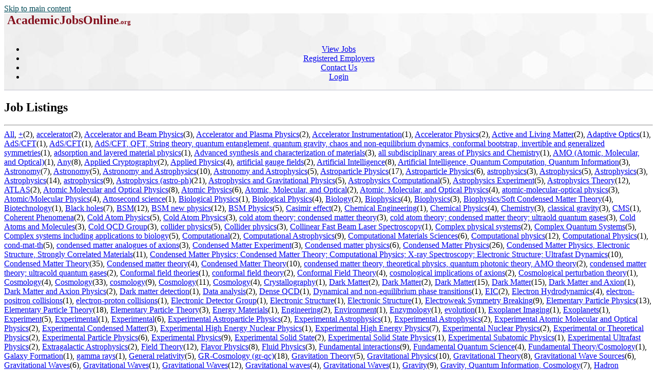

--- FILE ---
content_type: text/html; charset=utf-8
request_url: https://academicjobsonline.org/ajo/physics/String%20Theory
body_size: 46006
content:
<!DOCTYPE html>
<html xmlns="http://www.w3.org/1999/xhtml" lang="en" xml:lang="en">
<head>
<title>Job Listings</title>
<meta http-equiv="Content-Type" content="text/html; charset=utf-8">
<meta name="Keywords" content="DukeMathYu,AJO,online faculty recruitment,faculty positions,recruiting,hiring,applicant tracking,higher ed jobs,academic jobs online,academicjobsonline,college jobs,university jobs,job applications,employment,AA/EEO">
<meta name="description" content="Full service online faculty recruitment and application management system for academic institutions worldwide. We offer unique solutions tailored for academic communities.">
<meta name="mc" content="2026-01-21 6:37:16">
<meta name="viewport" content="width=device-width, initial-scale=1">
<link href="https://academicjobsonline.org/ajo?joblist-1-454-0-----rss--" rel="alternate" title="RSS Feed" type="application/rss+xml">
<link rel="stylesheet" type="text/css" href="https://academicjobsonline.org/styles/ajo.css" >
<script src="https://academicjobsonline.org/styles/ajo.js"></script>
<script>function yousure(msg){return confirm(msg?msg:"Are you sure to delete it?");} if(parseInt(getCookie('txtOnly'))){document.write("<style>img,audio,video{display:none;}</style>");}</script>
</head>
<body>
<header class="table navbar"><a href="#maincontent" class="sr-only sr-only-focusable screenonly" style="color:#004a57">Skip to main content</a><nav class="tableRow" style="background-image:url('https://academicjobsonline.org/icons/hexagon_bg.jpg')">
<div class="tableCell"><h1 style="margin:0px">&nbsp;<a href="https://academicjobsonline.org/ajo" title="AcademicJobsOnline Home Page"
		style="text-decoration:none;color:#84101D;"><span style="font-size:x-large;">AcademicJobsOnline</span><span style="font-size:small;">.org</span></a></h1>
</div><div class="tableCell" style="text-align:center"><div id="navsl"></div><div class="navmenu"><a href="#" id="menu-icon" title="main menu" style="color:#000">&zwnj;</a><ul class="nav">
<li class="a"><a href="/ajo/jobs">View Jobs</a></li>
<li class="a"><a href="/ajo/employers">Registered Employers</a></li>
<li class="a"><a href="https://academicjobsonline.org/ajo/contact">Contact Us</a></li>
<li class="a"><a href="https://academicjobsonline.org/ajo/login/top">Login</a></li>
</ul></div>
</div><div class="tableRow" style="vertical-align:text-top; background-color:#c0c2ce; height:1px">
<div class="tableCell"></div><div class="tableCell"></div></div>
</nav></header><main><div id="maincontent"></div>
<h2>Job Listings &nbsp; </h2>
<hr><a href="/ajo/lkrdt#0">All</a>, <a href="/ajo/lkrdt#1">+</a>(2), <a href="/ajo/lkrdt#2">accelerator</a>(2), <a href="/ajo/lkrdt#3">Accelerator and Beam Physics</a>(3), <a href="/ajo/lkrdt#4">Accelerator and Plasma Physics</a>(2), <a href="/ajo/lkrdt#5">Accelerator Instrumentation</a>(1), <a href="/ajo/lkrdt#6">Accelerator Physics</a>(2), <a href="/ajo/lkrdt#7">Active and Living Matter</a>(2), <a href="/ajo/lkrdt#8">Adaptive Optics</a>(1), <a href="/ajo/lkrdt#9">AdS/CFT</a>(1), <a href="/ajo/lkrdt#10">AdS/CFT</a>(1), <a href="/ajo/lkrdt#11">AdS/CFT, QFT, String theory, quantum entanglement, quantum gravity, chaos and non-equilibrium dynamics, conformal bootstrap, invertible and generalized symmetries</a>(1), <a href="/ajo/lkrdt#12">adsorption and layered material physics</a>(1), <a href="/ajo/lkrdt#13">Advanced synthesis and characterization of materials</a>(3), <a href="/ajo/lkrdt#14">all subdisciplinary areas of Physics and Chemistry</a>(1), <a href="/ajo/lkrdt#15">AMO (Atomic, Molecular, and Optical)</a>(1), <a href="/ajo/lkrdt#16">Any</a>(8), <a href="/ajo/lkrdt#17">Applied Cryptography</a>(2), <a href="/ajo/lkrdt#18">Applied Physics</a>(4), <a href="/ajo/lkrdt#19">artificial gauge fields</a>(2), <a href="/ajo/lkrdt#20">Artificial Intelligence</a>(8), <a href="/ajo/lkrdt#21">Artificial Intelligence, Quantum Computation, Quantum Information</a>(3), <a href="/ajo/lkrdt#22">Astronomy</a>(7), <a href="/ajo/lkrdt#23">Astronomy</a>(5), <a href="/ajo/lkrdt#24">Astronomy and Astrophysics</a>(10), <a href="/ajo/lkrdt#25">Astronomy and Astrophysics</a>(5), <a href="/ajo/lkrdt#26">Astroparticle Physics</a>(17), <a href="/ajo/lkrdt#27">Astroparticle Physics</a>(6), <a href="/ajo/lkrdt#28">astrophysics</a>(3), <a href="/ajo/lkrdt#29">Astrophysics</a>(5), <a href="/ajo/lkrdt#30">Astrophysics</a>(3), <a href="/ajo/lkrdt#31">Astrophysics</a>(14), <a href="/ajo/lkrdt#32">astrophysics</a>(9), <a href="/ajo/lkrdt#33">Astrophysics (astro-ph)</a>(21), <a href="/ajo/lkrdt#34">Astrophysics and Gravitational Physics</a>(5), <a href="/ajo/lkrdt#35">Astrophysics Computational</a>(5), <a href="/ajo/lkrdt#36">Astrophysics Experiment</a>(5), <a href="/ajo/lkrdt#37">Astrophysics Theory</a>(12), <a href="/ajo/lkrdt#38">ATLAS</a>(2), <a href="/ajo/lkrdt#39">Atomic Molecular and Optical Physics</a>(8), <a href="/ajo/lkrdt#40">Atomic Physics</a>(6), <a href="/ajo/lkrdt#41">Atomic, Molecular, and Optical</a>(2), <a href="/ajo/lkrdt#42">Atomic, Molecular, and Optical Physics</a>(4), <a href="/ajo/lkrdt#43">atomic-molecular-optical physics</a>(3), <a href="/ajo/lkrdt#44">Atomic/Molecular Physics</a>(4), <a href="/ajo/lkrdt#45">Attosecond science</a>(1), <a href="/ajo/lkrdt#46">Biological Physics</a>(1), <a href="/ajo/lkrdt#47">Biological Physics</a>(4), <a href="/ajo/lkrdt#48">Biology</a>(2), <a href="/ajo/lkrdt#49">Biophysics</a>(4), <a href="/ajo/lkrdt#50">Biophysics</a>(3), <a href="/ajo/lkrdt#51">Biophysics/Soft Condensed Matter Theory</a>(4), <a href="/ajo/lkrdt#52">Biotechnology</a>(1), <a href="/ajo/lkrdt#53">Black holes</a>(7), <a href="/ajo/lkrdt#54">BSM</a>(12), <a href="/ajo/lkrdt#55">BSM new physics</a>(12), <a href="/ajo/lkrdt#56">BSM Physics</a>(5), <a href="/ajo/lkrdt#57">Casimir effect</a>(2), <a href="/ajo/lkrdt#58">Chemical Engineering</a>(1), <a href="/ajo/lkrdt#59">Chemical Physics</a>(4), <a href="/ajo/lkrdt#60">Chemistry</a>(3), <a href="/ajo/lkrdt#61">classical gravity</a>(3), <a href="/ajo/lkrdt#62">CMS</a>(1), <a href="/ajo/lkrdt#63">Coherent Phenomena</a>(2), <a href="/ajo/lkrdt#64">Cold Atom Physics</a>(5), <a href="/ajo/lkrdt#65">Cold Atom Physics</a>(3), <a href="/ajo/lkrdt#66">cold atom theory; condensed matter theory</a>(3), <a href="/ajo/lkrdt#67">cold atom theory; condensed matter theory; ultraold quantum gases</a>(3), <a href="/ajo/lkrdt#68">Cold Atoms and Molecules</a>(3), <a href="/ajo/lkrdt#69">Cold QCD Group</a>(3), <a href="/ajo/lkrdt#70">collider physics</a>(5), <a href="/ajo/lkrdt#71">Collider physics</a>(3), <a href="/ajo/lkrdt#72">Collinear Fast Beam Laser Spectroscopy</a>(1), <a href="/ajo/lkrdt#73">Complex physical systems</a>(2), <a href="/ajo/lkrdt#74">Complex Quantum Systems</a>(5), <a href="/ajo/lkrdt#75">Complex systems including applications to biology</a>(5), <a href="/ajo/lkrdt#76">Computational</a>(2), <a href="/ajo/lkrdt#77">Computational Astrophysics</a>(9), <a href="/ajo/lkrdt#78">Computational Materials Sciences</a>(6), <a href="/ajo/lkrdt#79">Computational physics</a>(12), <a href="/ajo/lkrdt#80">Computational Physics</a>(1), <a href="/ajo/lkrdt#81">cond-mat-th</a>(5), <a href="/ajo/lkrdt#82">condensed matter analogues of axions</a>(3), <a href="/ajo/lkrdt#83">Condensed Matter Experiment</a>(3), <a href="/ajo/lkrdt#84">Condensed matter physics</a>(6), <a href="/ajo/lkrdt#85">Condensed Matter Physics</a>(26), <a href="/ajo/lkrdt#86">Condensed Matter Physics, Electronic Structure, Strongly Correlated Materials</a>(11), <a href="/ajo/lkrdt#87">Condensed Matter Physics; Condensed Matter Theory; Computational Physics; X-ray Spectroscopy; Electronic Structure; Ultrafast Dynamics</a>(10), <a href="/ajo/lkrdt#88">Condensed Matter Theory</a>(35), <a href="/ajo/lkrdt#89">Condensed matter theory</a>(4), <a href="/ajo/lkrdt#90">Condensed Matter Theory</a>(10), <a href="/ajo/lkrdt#91">condensed matter theory, theoretical physics, quantum photonic theory, AMO theory</a>(2), <a href="/ajo/lkrdt#92">condensed matter theory; ultracold quantum gases</a>(2), <a href="/ajo/lkrdt#93">Conformal field theories</a>(1), <a href="/ajo/lkrdt#94">conformal field theory</a>(2), <a href="/ajo/lkrdt#95">Conformal Field Theory</a>(4), <a href="/ajo/lkrdt#96">cosmological implications of axions</a>(2), <a href="/ajo/lkrdt#97">Cosmological perturbation theory</a>(1), <a href="/ajo/lkrdt#98">Cosmology</a>(4), <a href="/ajo/lkrdt#99">Cosmology</a>(33), <a href="/ajo/lkrdt#100">cosmology</a>(9), <a href="/ajo/lkrdt#101">Cosmology</a>(11), <a href="/ajo/lkrdt#102">Cosmology</a>(4), <a href="/ajo/lkrdt#103">Crystallography</a>(1), <a href="/ajo/lkrdt#104">Dark Matter</a>(2), <a href="/ajo/lkrdt#105">Dark Matter</a>(2), <a href="/ajo/lkrdt#106">Dark Matter</a>(15), <a href="/ajo/lkrdt#107">Dark Matter</a>(15), <a href="/ajo/lkrdt#108">Dark Matter and Axion</a>(1), <a href="/ajo/lkrdt#109">Dark Matter and Axion Physics</a>(2), <a href="/ajo/lkrdt#110">Dark matter detection</a>(1), <a href="/ajo/lkrdt#111">Data analysis</a>(2), <a href="/ajo/lkrdt#112">Dense QCD</a>(1), <a href="/ajo/lkrdt#113">Dynamical and non-equilibrium phase transitions</a>(1), <a href="/ajo/lkrdt#114">EIC</a>(2), <a href="/ajo/lkrdt#115">Electron Hydrodynamics</a>(4), <a href="/ajo/lkrdt#116">electron-positron collisions</a>(1), <a href="/ajo/lkrdt#117">electron-proton collisions</a>(1), <a href="/ajo/lkrdt#118">Electronic Detector Group</a>(1), <a href="/ajo/lkrdt#119">Electronic Structure</a>(1), <a href="/ajo/lkrdt#120">Electronic Structure</a>(1), <a href="/ajo/lkrdt#121">Electroweak Symmetry Breaking</a>(9), <a href="/ajo/lkrdt#122">Elementary Particle Physics</a>(13), <a href="/ajo/lkrdt#123">Elementary Particle Theory</a>(18), <a href="/ajo/lkrdt#124">Elementary Particle Theory</a>(3), <a href="/ajo/lkrdt#125">Energy Materials</a>(1), <a href="/ajo/lkrdt#126">Engineering</a>(2), <a href="/ajo/lkrdt#127">Environment</a>(1), <a href="/ajo/lkrdt#128">Enzymology</a>(1), <a href="/ajo/lkrdt#129">evolution</a>(1), <a href="/ajo/lkrdt#130">Exoplanet Imaging</a>(1), <a href="/ajo/lkrdt#131">Exoplanets</a>(1), <a href="/ajo/lkrdt#132">Experiment</a>(5), <a href="/ajo/lkrdt#133">Experimental</a>(1), <a href="/ajo/lkrdt#134">Experimental</a>(6), <a href="/ajo/lkrdt#135">Experimental Astroparticle Physics</a>(2), <a href="/ajo/lkrdt#136">Experimental Astrophysics</a>(1), <a href="/ajo/lkrdt#137">Experimental Astrophysics</a>(2), <a href="/ajo/lkrdt#138">Experimental Atomic Molecular and Optical Physics</a>(2), <a href="/ajo/lkrdt#139">Experimental Condensed Matter</a>(3), <a href="/ajo/lkrdt#140">Experimental High Energy Nuclear Physics</a>(1), <a href="/ajo/lkrdt#141">Experimental High Energy Physics</a>(7), <a href="/ajo/lkrdt#142">Experimental Nuclear Physics</a>(2), <a href="/ajo/lkrdt#143">Experimental or Theoretical Physics</a>(2), <a href="/ajo/lkrdt#144">Experimental Particle Physics</a>(6), <a href="/ajo/lkrdt#145">Experimental Physics</a>(9), <a href="/ajo/lkrdt#146">Experimental Solid State</a>(2), <a href="/ajo/lkrdt#147">Experimental Solid State Physics</a>(1), <a href="/ajo/lkrdt#148">Experimental Subatomic Physics</a>(1), <a href="/ajo/lkrdt#149">Experimental Ultrafast Physics</a>(2), <a href="/ajo/lkrdt#150">Extragalactic Astrophysics</a>(2), <a href="/ajo/lkrdt#151">Field Theory</a>(12), <a href="/ajo/lkrdt#152">Flavor Physics</a>(8), <a href="/ajo/lkrdt#153">Fluid Physics</a>(3), <a href="/ajo/lkrdt#154">Fundamental interactions</a>(9), <a href="/ajo/lkrdt#155">Fundamental Quantum Science</a>(4), <a href="/ajo/lkrdt#156">Fundamental Theory/Cosmology</a>(1), <a href="/ajo/lkrdt#157">Galaxy Formation</a>(1), <a href="/ajo/lkrdt#158">gamma rays</a>(1), <a href="/ajo/lkrdt#159">General relativity</a>(5), <a href="/ajo/lkrdt#160">GR-Cosmology (gr-qc)</a>(18), <a href="/ajo/lkrdt#161">Gravitation Theory</a>(5), <a href="/ajo/lkrdt#162">Gravitational Physics</a>(10), <a href="/ajo/lkrdt#163">Gravitational Theory</a>(8), <a href="/ajo/lkrdt#164">Gravitational Wave Sources</a>(6), <a href="/ajo/lkrdt#165">Gravitational Waves</a>(6), <a href="/ajo/lkrdt#166">Gravitational Waves</a>(1), <a href="/ajo/lkrdt#167">Gravitational Waves</a>(12), <a href="/ajo/lkrdt#168">Gravitational waves</a>(4), <a href="/ajo/lkrdt#169">Gravitational Waves</a>(1), <a href="/ajo/lkrdt#170">Gravity</a>(9), <a href="/ajo/lkrdt#171">Gravity, Quantum Information, Cosmology</a>(7), <a href="/ajo/lkrdt#172">Hadron Physics</a>(10), <a href="/ajo/lkrdt#173">Hadron Physics, String Theory, Mathematical Physics, Cosmology, Gravity, Theoretical Astrophysics, Experimental Astrophysics, Astroparticle Physics</a>(7), <a href="/ajo/lkrdt#174">Hadronic physics</a>(2), <a href="/ajo/lkrdt#175">hadronic structure; Nuclear structure; Lattice QCD;</a>(1), <a href="/ajo/lkrdt#176">Hard Condensed Matter Physics</a>(5), <a href="/ajo/lkrdt#177">Hard Condensed Matter Theory</a>(11), <a href="/ajo/lkrdt#178">Heat Transport</a>(2), <a href="/ajo/lkrdt#179">Heavy-ion collisions</a>(1), <a href="/ajo/lkrdt#180">Heavy-ion physics</a>(2), <a href="/ajo/lkrdt#181">hep</a>(11), <a href="/ajo/lkrdt#182">HEP-Experiment (hep-ex)</a>(6), <a href="/ajo/lkrdt#183">hep-lat</a>(7), <a href="/ajo/lkrdt#184">hep-lat+quant-ph+hep-ph+nucl-th</a>(4), <a href="/ajo/lkrdt#185">HEP-Lattice (hep-lat)</a>(10), <a href="/ajo/lkrdt#186">hep-ph</a>(21), <a href="/ajo/lkrdt#187">HEP-Phenomenology (hep-ph)</a>(53), <a href="/ajo/lkrdt#188">hep-th</a>(25), <a href="/ajo/lkrdt#189">HEP-Theory (hep-th)</a>(43), <a href="/ajo/lkrdt#190">HEP-Theory (hep-th)</a>(7), <a href="/ajo/lkrdt#191">Higgs physics</a>(8), <a href="/ajo/lkrdt#192">High Energy Astrophysics</a>(8), <a href="/ajo/lkrdt#193">High energy density matter</a>(3), <a href="/ajo/lkrdt#194">High Energy Experimental</a>(4), <a href="/ajo/lkrdt#195">High Energy Physics</a>(33), <a href="/ajo/lkrdt#196">high energy physics or mathematical physics</a>(11), <a href="/ajo/lkrdt#197">High Energy Theory</a>(43), <a href="/ajo/lkrdt#198">High Energy Theory Group</a>(11), <a href="/ajo/lkrdt#199">High Performance Computing</a>(4), <a href="/ajo/lkrdt#200">High-Energy Physics</a>(1), <a href="/ajo/lkrdt#201">High-Energy QCD, Parton Saturation</a>(1), <a href="/ajo/lkrdt#202">High-temperature superconductivity</a>(2), <a href="/ajo/lkrdt#203">Higher Spin Gravity</a>(3), <a href="/ajo/lkrdt#204">Holographic Condensed Matter Systems</a>(3), <a href="/ajo/lkrdt#205">Holographic Dualities</a>(5), <a href="/ajo/lkrdt#206">Holography</a>(2), <a href="/ajo/lkrdt#207">HP-Theory</a>(4), <a href="/ajo/lkrdt#208">Hybrid Quantum Systems</a>(2), <a href="/ajo/lkrdt#209">Imaging</a>(1), <a href="/ajo/lkrdt#210">Information Geometry and Materials</a>(2), <a href="/ajo/lkrdt#211">Information theory</a>(2), <a href="/ajo/lkrdt#212">Instrumentation/Observation/Experiment</a>(3), <a href="/ajo/lkrdt#213">Interdisciplinary Physics</a>(4), <a href="/ajo/lkrdt#214">Interstellar Medium</a>(1), <a href="/ajo/lkrdt#215">ion storage</a>(1), <a href="/ajo/lkrdt#216">Large-scale structure</a>(2), <a href="/ajo/lkrdt#217">Lattice Field Theory</a>(7), <a href="/ajo/lkrdt#218">Lattice QCD</a>(3), <a href="/ajo/lkrdt#219">Lattice QCD</a>(1), <a href="/ajo/lkrdt#220">Lattice QCD</a>(7), <a href="/ajo/lkrdt#221">LHC</a>(13), <a href="/ajo/lkrdt#222">Light-front Physics</a>(3), <a href="/ajo/lkrdt#223">Light-front Physics</a>(2), <a href="/ajo/lkrdt#224">Living Systems</a>(2), <a href="/ajo/lkrdt#225">Low-dimentional systems</a>(2), <a href="/ajo/lkrdt#226">Low-energy nuclear theory</a>(1), <a href="/ajo/lkrdt#227">Machine Learning</a>(20), <a href="/ajo/lkrdt#228">Machine Learning</a>(9), <a href="/ajo/lkrdt#229">Magnetoelectronic</a>(2), <a href="/ajo/lkrdt#230">many-body quantum geometry; altermagnetism; cavity quantum science; quantum non-equilibrium processes; Casimir physics </a>(6), <a href="/ajo/lkrdt#231">Material Science</a>(4), <a href="/ajo/lkrdt#232">Materials Science</a>(6), <a href="/ajo/lkrdt#233">Materials Sciences</a>(5), <a href="/ajo/lkrdt#234">materials theory</a>(6), <a href="/ajo/lkrdt#235">materials theory;</a>(5), <a href="/ajo/lkrdt#236">materials-related physics</a>(7), <a href="/ajo/lkrdt#237">Mathematical Physics</a>(2), <a href="/ajo/lkrdt#238">Mathematical physics</a>(4), <a href="/ajo/lkrdt#239">Mathematical Physics</a>(17), <a href="/ajo/lkrdt#240">mathematics</a>(2), <a href="/ajo/lkrdt#241">Matter Theory</a>(4), <a href="/ajo/lkrdt#242">Mechanical Engineering</a>(1), <a href="/ajo/lkrdt#243">Medical Dosimetrist</a>(1), <a href="/ajo/lkrdt#244">Medical Physics</a>(1), <a href="/ajo/lkrdt#245">Medium to High-Energy Physics</a>(1), <a href="/ajo/lkrdt#246">Mesoscopic Physics and Nanoscience</a>(2), <a href="/ajo/lkrdt#247">Mesoscopic Physics/Nanoscience</a>(2), <a href="/ajo/lkrdt#248">Metrology</a>(1), <a href="/ajo/lkrdt#249">microfluidics</a>(1), <a href="/ajo/lkrdt#250">MOTRIMS</a>(1), <a href="/ajo/lkrdt#251">Multi-messenger Astronomy</a>(3), <a href="/ajo/lkrdt#252">Nano- and Optomechanis</a>(1), <a href="/ajo/lkrdt#253">Nanomechanics</a>(1), <a href="/ajo/lkrdt#254">Nanopore Science</a>(1), <a href="/ajo/lkrdt#255">Nanoscience</a>(1), <a href="/ajo/lkrdt#256">Nanoscience</a>(2), <a href="/ajo/lkrdt#257">Nanotechnology</a>(1), <a href="/ajo/lkrdt#258">Network</a>(1), <a href="/ajo/lkrdt#259">Networks</a>(1), <a href="/ajo/lkrdt#260">Neutrino</a>(8), <a href="/ajo/lkrdt#261">Neutrino</a>(3), <a href="/ajo/lkrdt#262">Neutrino Astronomy</a>(1), <a href="/ajo/lkrdt#263">Neutrino Astronomy</a>(6), <a href="/ajo/lkrdt#264">Neutrino physics</a>(10), <a href="/ajo/lkrdt#265">Neutrino physics</a>(3), <a href="/ajo/lkrdt#266">Neutrino physics and Astrophysics</a>(9), <a href="/ajo/lkrdt#267">Neutrino physucs</a>(3), <a href="/ajo/lkrdt#268">New physics from galaxy clustering</a>(1), <a href="/ajo/lkrdt#269">Noise mitigation</a>(1), <a href="/ajo/lkrdt#270">Non-abelian anyons</a>(1), <a href="/ajo/lkrdt#271">Non-equilibrium quantum physics</a>(10), <a href="/ajo/lkrdt#272">non-Hermitian systems</a>(1), <a href="/ajo/lkrdt#273">Nonequilibrium dynamics</a>(2), <a href="/ajo/lkrdt#274">Nonequilibrium physics in bulk and molecular quantum materials</a>(6), <a href="/ajo/lkrdt#275">Nonlinear and Complex Systems</a>(5), <a href="/ajo/lkrdt#276">Nonlinear Integral Systems, Classical and Quantum</a>(4), <a href="/ajo/lkrdt#277">nucl-th</a>(1), <a href="/ajo/lkrdt#278">Nuclear &amp; Particle Experiment</a>(3), <a href="/ajo/lkrdt#279">Nuclear &amp; Particle Theory</a>(6), <a href="/ajo/lkrdt#280">Nuclear and Many-Body Theory</a>(5), <a href="/ajo/lkrdt#281">Nuclear and Many-Body Theory</a>(4), <a href="/ajo/lkrdt#282">Nuclear and Particle Physics Software</a>(3), <a href="/ajo/lkrdt#283">Nuclear and Particle Theory, Dark Matter</a>(1), <a href="/ajo/lkrdt#284">Nuclear astrophysics</a>(1), <a href="/ajo/lkrdt#285">Nuclear astrophysics</a>(1), <a href="/ajo/lkrdt#286">Nuclear Experiment (nucl-ex)</a>(4), <a href="/ajo/lkrdt#287">nuclear instrumentation or radiation detection, nuclear engineering, experimental nuclear or particle physics</a>(1), <a href="/ajo/lkrdt#288">Nuclear Physics</a>(12), <a href="/ajo/lkrdt#289">nuclear physics and technology</a>(2), <a href="/ajo/lkrdt#290">Nuclear Structure Theory</a>(1), <a href="/ajo/lkrdt#291">Nuclear Theory</a>(12), <a href="/ajo/lkrdt#292">Nuclear Theory</a>(2), <a href="/ajo/lkrdt#293">Nuclear Theory (nucl-th)</a>(16), <a href="/ajo/lkrdt#294">Nuclear Theory-QCD</a>(8), <a href="/ajo/lkrdt#295">Numerical Astrophysics</a>(1), <a href="/ajo/lkrdt#296">Numerical Simulations</a>(4), <a href="/ajo/lkrdt#297">Observational</a>(1), <a href="/ajo/lkrdt#298">Observational</a>(5), <a href="/ajo/lkrdt#299">Optical &amp; Laser Physics</a>(2), <a href="/ajo/lkrdt#300">Optical Physics</a>(5), <a href="/ajo/lkrdt#301">optics</a>(3), <a href="/ajo/lkrdt#302">Optics and Photonics</a>(4), <a href="/ajo/lkrdt#303">Optomechanics</a>(3), <a href="/ajo/lkrdt#304">Particle</a>(7), <a href="/ajo/lkrdt#305">Particle and Nuclear Physics</a>(8), <a href="/ajo/lkrdt#306">particle astrophysics</a>(3), <a href="/ajo/lkrdt#307">Particle Astrophysics</a>(13), <a href="/ajo/lkrdt#308">Particle Cosmology</a>(5), <a href="/ajo/lkrdt#309">Particle Experiment (part-ex)</a>(2), <a href="/ajo/lkrdt#310">particle phenomenology and astroparticle physics</a>(3), <a href="/ajo/lkrdt#311">particle phenomenology and astroparticle physics</a>(12), <a href="/ajo/lkrdt#312">Particle Physics</a>(28), <a href="/ajo/lkrdt#313">Particle Physics</a>(4), <a href="/ajo/lkrdt#314">Particle physics (theoretical and experimental)</a>(2), <a href="/ajo/lkrdt#315">particle physics around axions</a>(3), <a href="/ajo/lkrdt#316">Particle Physics Detectors and Instrumentation</a>(3), <a href="/ajo/lkrdt#317">Particle Theory</a>(7), <a href="/ajo/lkrdt#318">Particle Theory</a>(29), <a href="/ajo/lkrdt#319">Particle/Cosmology Theory</a>(2), <a href="/ajo/lkrdt#320">Particle/Cosmology Theory</a>(23), <a href="/ajo/lkrdt#321">PHENIX</a>(1), <a href="/ajo/lkrdt#322">Phenomenology</a>(2), <a href="/ajo/lkrdt#323">Phenomenology</a>(3), <a href="/ajo/lkrdt#324">Phenomenology</a>(4), <a href="/ajo/lkrdt#325">Phenomenology</a>(17), <a href="/ajo/lkrdt#326">Phenomenology and Theory</a>(7), <a href="/ajo/lkrdt#327">philosophy of physics</a>(1), <a href="/ajo/lkrdt#328">Photoelectron spectroscopies</a>(3), <a href="/ajo/lkrdt#329">Photon-based Scattering and Spectroscopy</a>(2), <a href="/ajo/lkrdt#330">Photonics</a>(1), <a href="/ajo/lkrdt#331">Physics</a>(7), <a href="/ajo/lkrdt#332">Physics</a>(23), <a href="/ajo/lkrdt#333">Physics</a>(4), <a href="/ajo/lkrdt#334">Physics</a>(1), <a href="/ajo/lkrdt#335">Physics - Mathematical Physics</a>(13), <a href="/ajo/lkrdt#336">Physics Beyond Standard Model</a>(4), <a href="/ajo/lkrdt#337">Physics Beyond the Standard Model</a>(4), <a href="/ajo/lkrdt#338">Physics beyond the Standard Model</a>(5), <a href="/ajo/lkrdt#339">Physics Education</a>(3), <a href="/ajo/lkrdt#340">Physics Education Research</a>(1), <a href="/ajo/lkrdt#341">Physics of cold atoms</a>(3), <a href="/ajo/lkrdt#342">Physics of Learning</a>(2), <a href="/ajo/lkrdt#343">Physics of living systems</a>(2), <a href="/ajo/lkrdt#344">Physics Outreach</a>(1), <a href="/ajo/lkrdt#345">Physics-informed machine learning</a>(2), <a href="/ajo/lkrdt#346">Physics/Nuclear Physics</a>(1), <a href="/ajo/lkrdt#347">Planet formation</a>(3), <a href="/ajo/lkrdt#348">Plasma Physics</a>(5), <a href="/ajo/lkrdt#349">Precision Calculation for Collider Physics</a>(4), <a href="/ajo/lkrdt#350">Precision Electroweak</a>(1), <a href="/ajo/lkrdt#351">QCD</a>(10), <a href="/ajo/lkrdt#352">QCD</a>(2), <a href="/ajo/lkrdt#353">QCD</a>(6), <a href="/ajo/lkrdt#354">quant-ph</a>(5), <a href="/ajo/lkrdt#355">Quantum chaos and thermalization</a>(5), <a href="/ajo/lkrdt#356">Quantum chromodynamics</a>(3), <a href="/ajo/lkrdt#357">Quantum Computation</a>(13), <a href="/ajo/lkrdt#358">Quantum Computing</a>(15), <a href="/ajo/lkrdt#359">Quantum Computing</a>(6), <a href="/ajo/lkrdt#360">quantum computing</a>(2), <a href="/ajo/lkrdt#361">Quantum Condensed Matter Theory</a>(6), <a href="/ajo/lkrdt#362">Quantum Condensed Matter Theory</a>(17), <a href="/ajo/lkrdt#363">Quantum Condensed Matter Theory</a>(7), <a href="/ajo/lkrdt#364">Quantum Control</a>(5), <a href="/ajo/lkrdt#365">Quantum criticality and phase transitions</a>(4), <a href="/ajo/lkrdt#366">Quantum Devices and Sensing</a>(6), <a href="/ajo/lkrdt#367">Quantum Dynamics</a>(6), <a href="/ajo/lkrdt#368">quantum entanglement and quantum chaos</a>(1), <a href="/ajo/lkrdt#369">Quantum error correction</a>(8), <a href="/ajo/lkrdt#370">Quantum Error Correction</a>(1), <a href="/ajo/lkrdt#371">Quantum Field Theory</a>(5), <a href="/ajo/lkrdt#372">Quantum Field Theory</a>(15), <a href="/ajo/lkrdt#373">Quantum Field Theory</a>(27), <a href="/ajo/lkrdt#374">Quantum Field Theory</a>(9), <a href="/ajo/lkrdt#375">quantum gravity</a>(5), <a href="/ajo/lkrdt#376">quantum gravity</a>(3), <a href="/ajo/lkrdt#377">Quantum Gravity</a>(8), <a href="/ajo/lkrdt#378">quantum gravity</a>(16), <a href="/ajo/lkrdt#379">Quantum Gravity, Cosmology, Condsend matter theory and Quantum Information Theory</a>(12), <a href="/ajo/lkrdt#380">Quantum Hall effect</a>(2), <a href="/ajo/lkrdt#381">Quantum Hydrodynamics</a>(8), <a href="/ajo/lkrdt#382">Quantum Information</a>(7), <a href="/ajo/lkrdt#383">Quantum Information</a>(20), <a href="/ajo/lkrdt#384">Quantum Information and Quantum Control</a>(1), <a href="/ajo/lkrdt#385">Quantum Information Physics</a>(7), <a href="/ajo/lkrdt#386">Quantum Information Processing and Communication</a>(8), <a href="/ajo/lkrdt#387">Quantum Information Science</a>(21), <a href="/ajo/lkrdt#388">Quantum Information Theory</a>(9), <a href="/ajo/lkrdt#389">quantum information theory</a>(15), <a href="/ajo/lkrdt#390">quantum information theory and atomic experimental physics</a>(5), <a href="/ajo/lkrdt#391">quantum information/computation</a>(12), <a href="/ajo/lkrdt#392">Quantum information/quantum matter</a>(9), <a href="/ajo/lkrdt#393">Quantum Machine Learning</a>(2), <a href="/ajo/lkrdt#394">Quantum magnetism and spin liquids</a>(3), <a href="/ajo/lkrdt#395">Quantum magnetism, quantum phase transitions</a>(5), <a href="/ajo/lkrdt#396">quantum many-body</a>(2), <a href="/ajo/lkrdt#397">Quantum many-body structure and their manipulation</a>(7), <a href="/ajo/lkrdt#398">Quantum Materials</a>(8), <a href="/ajo/lkrdt#399">Quantum matter and devices</a>(5), <a href="/ajo/lkrdt#400">Quantum matter device</a>(3), <a href="/ajo/lkrdt#401">Quantum matter devices</a>(3), <a href="/ajo/lkrdt#402">Quantum Optics</a>(7), <a href="/ajo/lkrdt#403">Quantum Optics</a>(1), <a href="/ajo/lkrdt#404">Quantum Optics</a>(4), <a href="/ajo/lkrdt#405">Quantum Optics and Quantum Science</a>(6), <a href="/ajo/lkrdt#406">Quantum phase transitions</a>(3), <a href="/ajo/lkrdt#407">Quantum Physics</a>(9), <a href="/ajo/lkrdt#408">Quantum Scienc</a>(3), <a href="/ajo/lkrdt#409">Quantum Science</a>(9), <a href="/ajo/lkrdt#410">Quantum Science + Quantum Information Science + Quantum Optics + Theoretical Physics</a>(10), <a href="/ajo/lkrdt#411">Quantum Sensing</a>(6), <a href="/ajo/lkrdt#412">Quantum Sensors</a>(5), <a href="/ajo/lkrdt#413">Quantum Simulation</a>(7), <a href="/ajo/lkrdt#414">Quantum Statistical Mechanics</a>(3), <a href="/ajo/lkrdt#415">Quantum Technology</a>(4), <a href="/ajo/lkrdt#416">Quantum Transport</a>(4), <a href="/ajo/lkrdt#417">Quantum Transport</a>(2), <a href="/ajo/lkrdt#418">Quantum transport in low-dimensional systems</a>(4), <a href="/ajo/lkrdt#419">Quantum Transport in topological phases</a>(6), <a href="/ajo/lkrdt#420">Quantum-Classical Hybrid</a>(1), <a href="/ajo/lkrdt#421">Radiation Therapy Simulation</a>(1), <a href="/ajo/lkrdt#422">Relativity</a>(2), <a href="/ajo/lkrdt#423">RF Engineering</a>(1), <a href="/ajo/lkrdt#424">Sachdev-Ye-Kitaev model</a>(2), <a href="/ajo/lkrdt#425">Scattering Amplitudes</a>(5), <a href="/ajo/lkrdt#426">Scattering amplitudes</a>(8), <a href="/ajo/lkrdt#427">simulation-based inference</a>(1), <a href="/ajo/lkrdt#428">Single Molecule Spectroscopy</a>(1), <a href="/ajo/lkrdt#429">single- and multicomponent quantum hydrodynamics</a>(1), <a href="/ajo/lkrdt#430">Soft Condensed Matter</a>(4), <a href="/ajo/lkrdt#431">Soft Condensed Matter Physics</a>(1), <a href="/ajo/lkrdt#432">Soft Condensed Matter Physics</a>(4), <a href="/ajo/lkrdt#433">Soft Condensed Matter Theory</a>(6), <a href="/ajo/lkrdt#434">Soft Matter</a>(6), <a href="/ajo/lkrdt#435">Solid State Physics</a>(1), <a href="/ajo/lkrdt#436">Space Technology and its Applications</a>(1), <a href="/ajo/lkrdt#437">spin-orbit coupling</a>(1), <a href="/ajo/lkrdt#438">Standard Model phenomenology</a>(3), <a href="/ajo/lkrdt#439">Star formation</a>(1), <a href="/ajo/lkrdt#440">Statistical and Biological Physics</a>(1), <a href="/ajo/lkrdt#441">Statistical Mechanics</a>(4), <a href="/ajo/lkrdt#442">Statistical physics</a>(10), <a href="/ajo/lkrdt#443">Statistical Physics</a>(1), <a href="/ajo/lkrdt#444">Statistical physics</a>(3), <a href="/ajo/lkrdt#445">Statistical Physics</a>(2), <a href="/ajo/lkrdt#446">Statistical physics of classical and quantum systems, Theoretical condensed matter physics, Field theory, Quantum information theory, Theoretical Physics, Interdisciplinary applications</a>(6), <a href="/ajo/lkrdt#447">Stellar Astrophysics</a>(2), <a href="/ajo/lkrdt#448">Stellar Astrophysics</a>(1), String Theory(23) <span class="red"><a href="#" onclick="toggleDisplay('as2');return false;">...more...</a></span> <span ID="as2" style="display:none;"><a href="/ajo/lkrdt#449">String Theory</a>(2), <a href="/ajo/lkrdt#450">String theory</a>(11), <a href="/ajo/lkrdt#451">string theory</a>(1), <a href="/ajo/lkrdt#452">String Theory/Quantum Gravity/Field Theory</a>(23), <a href="/ajo/lkrdt#453">string-math</a>(7), <a href="/ajo/lkrdt#454">Strong field physics</a>(3), <a href="/ajo/lkrdt#455">Strongly corelated systems</a>(3), <a href="/ajo/lkrdt#456">Strongly Correlated Electrons</a>(3), <a href="/ajo/lkrdt#457">Strongly Correlated Materials</a>(8), <a href="/ajo/lkrdt#458">Structural Biology</a>(1), <a href="/ajo/lkrdt#459">subatomic frontier</a>(2), <a href="/ajo/lkrdt#460">Superconducing Quantum Circuits</a>(2), <a href="/ajo/lkrdt#461">Superconductivity</a>(4), <a href="/ajo/lkrdt#462">Superconductivity</a>(5), <a href="/ajo/lkrdt#463">Superfluidity and superconductivity</a>(2), <a href="/ajo/lkrdt#464">supergravity</a>(2), <a href="/ajo/lkrdt#465">superstring theory</a>(1), <a href="/ajo/lkrdt#466">supersymmetric field theory</a>(1), <a href="/ajo/lkrdt#467">supersymmetry</a>(1), <a href="/ajo/lkrdt#468">surrogate models</a>(1), <a href="/ajo/lkrdt#469">teaching lab management and demonstrations</a>(1), <a href="/ajo/lkrdt#470">teaching laboratory management</a>(1), <a href="/ajo/lkrdt#471">theoretical</a>(2), <a href="/ajo/lkrdt#472">theoretical astroparticle physics</a>(8), <a href="/ajo/lkrdt#473">Theoretical Astrophysics</a>(3), <a href="/ajo/lkrdt#474">Theoretical Astrophysics</a>(12), <a href="/ajo/lkrdt#475">Theoretical Astrophysics</a>(7), <a href="/ajo/lkrdt#476">theoretical atomic</a>(3), <a href="/ajo/lkrdt#477">Theoretical atomic physics</a>(4), <a href="/ajo/lkrdt#478">theoretical biology</a>(2), <a href="/ajo/lkrdt#479">Theoretical Condensed Matter</a>(8), <a href="/ajo/lkrdt#480">theoretical condensed matter physics</a>(15), <a href="/ajo/lkrdt#481">Theoretical Condensed Matter Physics</a>(4), <a href="/ajo/lkrdt#482">Theoretical condensed matter physics</a>(8), <a href="/ajo/lkrdt#483">Theoretical Condensed Matter Physics/ Quantum Condensed Matter Theory/ Superconductivity/ strongly correlated electrons/ Topology</a>(6), <a href="/ajo/lkrdt#484">Theoretical condensed matter physics; high energy physics or mathematical physics; Condensed Matter Theory</a>(9), <a href="/ajo/lkrdt#485">Theoretical Cosmology</a>(2), <a href="/ajo/lkrdt#486">Theoretical cosmology</a>(8), <a href="/ajo/lkrdt#487">Theoretical high energy physics</a>(22), <a href="/ajo/lkrdt#488">Theoretical High Energy Physics</a>(19), <a href="/ajo/lkrdt#489">Theoretical High-Energy</a>(8), <a href="/ajo/lkrdt#490">Theoretical High-Energy</a>(15), <a href="/ajo/lkrdt#491">theoretical nuclear</a>(2), <a href="/ajo/lkrdt#492">theoretical nuclear</a>(5), <a href="/ajo/lkrdt#493">Theoretical Particle Physics</a>(16), <a href="/ajo/lkrdt#494">Theoretical Particle Physics</a>(28), <a href="/ajo/lkrdt#495">Theoretical Particle Physics</a>(10), <a href="/ajo/lkrdt#496">Theoretical particle physics</a>(19), <a href="/ajo/lkrdt#497">Theoretical Physics</a>(2), <a href="/ajo/lkrdt#498">Theoretical Physics</a>(34), <a href="/ajo/lkrdt#499">Theoretical Physics / Astrophysics, Cosmology, Gravitational waves, Particle physics (theoretical and experimental) Physics / Astroparticle Physics, Astrophysics (astro-ph), Astrophysics Theory, Cosmology, Dark Matter, Elementary Particle Physics, Element</a>(4), <a href="/ajo/lkrdt#500">Theoretical Physics / Astrophysics, Cosmology, Gravitational waves, Particle physics (theoretical and experimental) Physics / Astroparticle Physics, Astrophysics (astro-ph), Astrophysics Theory, Cosmology, Dark Matter, Elementary Particle Physics, Element</a>(2), <a href="/ajo/lkrdt#501">Theoretical Physics, HEP-Phenomenology (hep-ph), Astrophysics (astro-ph), GR-Cosmology (gr-qc)</a>(9), <a href="/ajo/lkrdt#502">Theoretical Physics, HEP-Phenomenology (hep-ph), Astrophysics (astro-ph), GR-Cosmology (gr-qc),  Cosmology, Gravity, Astrophysics Theory, Particle Astrophysics, Theoretical Particle Physics, Particle/Cosmology Theory, Fundamental Theory/Cosmology, particl</a>(4), <a href="/ajo/lkrdt#503">Theoretical Physics, HEP-Phenomenology (hep-ph), Astrophysics (astro-ph), GR-Cosmology (gr-qc),Cosmology, Gravity, Astrophysics Theory, Particle Astrophysics, Theoretical Particle Physics, Particle/Cosmology Theory, Fundamental Theory/Cosmology, particle</a>(4), <a href="/ajo/lkrdt#504">Theoretical Quantum Condensed Matter</a>(4), <a href="/ajo/lkrdt#505">Theoretical Quantum Science</a>(4), <a href="/ajo/lkrdt#506">Theoretical Soft Matter Physics</a>(5), <a href="/ajo/lkrdt#507">Theory</a>(6), <a href="/ajo/lkrdt#508">theory</a>(7), <a href="/ajo/lkrdt#509">Theory of Particle Physics</a>(9), <a href="/ajo/lkrdt#510">Theory of physics</a>(3), <a href="/ajo/lkrdt#511">Thermodynamics and energy</a>(2), <a href="/ajo/lkrdt#512">Time-Domain</a>(3), <a href="/ajo/lkrdt#513">Topological quantum matter</a>(7), <a href="/ajo/lkrdt#514">topological states</a>(5), <a href="/ajo/lkrdt#515">Topology</a>(8), <a href="/ajo/lkrdt#516">Transport measurements</a>(3), <a href="/ajo/lkrdt#517">Ultra Quantum Matter</a>(5), <a href="/ajo/lkrdt#518">Ultra-cold gases, quantum optics, and quantum information</a>(3), <a href="/ajo/lkrdt#519">Ultracold Atomic Gases</a>(2), <a href="/ajo/lkrdt#520">ultracold quantum gases</a>(5), <a href="/ajo/lkrdt#521">Ultracold quantum gases</a>(1), <a href="/ajo/lkrdt#522">Ultrafast Molecular Dynamics</a>(1), <a href="/ajo/lkrdt#523">Ultrafast Physical Chemistry</a>(1), <a href="/ajo/lkrdt#524">Ultrafast Science</a>(1), <a href="/ajo/lkrdt#525">Ultrarelativistic Heavy Ion Collisions</a>(1), <a href="/ajo/lkrdt#526">Unconventional and topological superconductivity</a>(3), <a href="/ajo/lkrdt#527">use of anyons for topological quantum computing</a>(3), <a href="/ajo/lkrdt#528">X-ray instrumentation</a>(2), <a href="/ajo/lkrdt#529">X-Ray Physics</a>(1), <a href="/ajo/lkrdt#530">X-ray Scattering</a>(1), <a href="/ajo/lkrdt#531">X-ray Science</a>(1)</span><hr><div class="clr"><div class="rht gmap" ><img src="/ajo?groupimg-4450-0-1-1&1617742262" class="middle" alt="4450 0" loading="lazy"></div><h3 class="x1"><a href="/ajo/Ariel%20University">Ariel University</a>, <a href="/ajo/Ariel%20University/Physics">Physics</a> </h3><ol class="sp5">
<li>[<a href="/ajo/jobs/30097" id="k30097" aria-labelledby="k30097 j30097" >PHD_COMM</a>] <span id="j30097" aria-hidden="true">PhD position, Ariel University, Israel</span>&nbsp;<span class="purplesml">(deadline 2026/01/01 11:59PM)</span><span ID="jn30097"></span> <span class="sml"></span></li>
</ol></div>
<div class="clr"><div class="rht gmap" ></div><h3 class="x1"><a href="/ajo/Beijing%20Institute%20of%20Mathematical%20Sciences%20and%20Applications">Beijing Institute of Mathematical Sciences and Applications</a> </h3><ol class="sp5">
<li>[<a href="/ajo/jobs/31183" id="k31183" aria-labelledby="k31183 j31183" >ASSISTANTPROFESSOR1</a>] <span id="j31183" aria-hidden="true">Assistant Professor</span><span ID="jn31183"></span> <span class="sml"></span></li>
<li>[<a href="/ajo/jobs/31182" id="k31182" aria-labelledby="k31182 j31182" >ASSOCIATEPROFESSOR1</a>] <span id="j31182" aria-hidden="true">Associate Professor</span><span ID="jn31182"></span> <span class="sml"></span></li>
<li>[<a href="/ajo/jobs/31181" id="k31181" aria-labelledby="k31181 j31181" >POSTDOCS</a>] <span id="j31181" aria-hidden="true">Postdoctoral positions</span><span ID="jn31181"></span> <span class="sml"></span></li>
<li>[<a href="/ajo/jobs/31180" id="k31180" aria-labelledby="k31180 j31180" >PROFESSOR1</a>] <span id="j31180" aria-hidden="true">Professor</span><span ID="jn31180"></span> <span class="sml"></span></li>
</ol></div>
<div class="clr"><div class="rht gmap" ></div><h3 class="x1"><a href="/ajo/Ben%20Gurion%20University">Ben Gurion University</a>, <a href="/ajo/Ben%20Gurion%20University/Physics%20-%20High%20Energy%20Theory">Physics - High Energy Theory</a> </h3><ol class="sp5">
<li>[<a href="/ajo/jobs/31191" id="k31191" aria-labelledby="k31191 j31191" >POSTDOC</a>] <span id="j31191" aria-hidden="true">Postdoctoral position in theoretical high-energy physics</span><span ID="jn31191"></span> <span class="sml"></span></li>
</ol></div>
<div class="clr"><div class="rht gmap" ><img src="/ajo?groupimg-963-0-1-1&1352091600" class="middle" alt="963 0" loading="lazy"></div><h3 class="x1"><a href="/ajo/HKUST">Hong Kong University of Science and Technology</a>, <a href="/ajo/HKUST/Physics">Physics</a> </h3><ol class="sp5">
<li>[<a href="/ajo/jobs/29808" id="k29808" aria-labelledby="k29808 j29808" >PTCH2</a>] <span id="j29808" aria-hidden="true">Tenure-Track Faculty Positions (PTCH2)</span><span ID="jn29808"></span> <span class="sml"></span></li>
</ol></div>
<div class="clr"><div class="rht gmap" ><img src="/ajo?groupimg-1286-0-1-1&1382002126" class="middle" alt="1286 0" loading="lazy"></div><h3 class="x1"><a href="/ajo/Johannes%20Gutenberg%20University%20Mainz">Johannes Gutenberg University Mainz</a>, <a href="/ajo/Johannes%20Gutenberg%20University%20Mainz/Institute%20for%20Physics%20-%20Theoretical%20High%20Energy%20Physics%20Group">Institute for Physics - Theoretical High Energy Physics Group</a> </h3><ol class="sp5">
<li>[<a href="/ajo/jobs/31036" id="k31036" aria-labelledby="k31036 j31036" >POSTDOC</a>] <span id="j31036" aria-hidden="true">Postdoctoral positions</span>&nbsp;<span class="purplesml">(deadline 2025/12/15 11:59PM)</span><span ID="jn31036"></span> <span class="sml"></span></li>
</ol></div>
<div class="clr"><div class="rht gmap" ></div><h3 class="x1"><a href="/ajo/JointPhysicsApplicat">Joint European Postdoc Application in Theoretical High Energy Physics</a> </h3><ol class="sp5">
<li>[<a href="/ajo/jobs/30903" id="k30903" aria-labelledby="k30903 j30903" >JEPATHEP</a>] <span id="j30903" aria-hidden="true">Joint European Postdoc Application in Theoretical High Energy Physics</span>&nbsp;<span class="purplesml">(deadline 2025/12/18 03:00AM<span title="* = deadline enforced.">*</span>)</span><span ID="jn30903"></span> <span class="sml"></span></li>
</ol></div>
<div class="clr"><div class="rht gmap" ></div><h3 class="x1"><a href="/ajo/MIT">Massachusetts Institute of Technology</a>, <a href="/ajo/MIT/CTP-LI">The MIT Center for Theoretical Physics - a Leinweber Institute</a> </h3><ol class="sp5">
<li>[<a href="/ajo/jobs/30699" id="k30699" aria-labelledby="k30699 j30699" >POSTDOC</a>] <span id="j30699" aria-hidden="true">Postdoctoral Position in High Energy Physics</span>&nbsp;<span class="purplesml">(deadline 2025/11/15 11:59PM)</span><span ID="jn30699"></span> <span class="sml"></span></li>
</ol></div>
<div class="clr"><div class="rht gmap" ></div><h3 class="x1"><a href="/ajo/Northeastern%20University">Northeastern University</a>, <a href="/ajo/Northeastern%20University/Physics">Physics</a> </h3><ol class="sp5">
<li>[<a href="/ajo/jobs/31038" id="k31038" aria-labelledby="k31038 j31038" >POSTDOC</a>] <span id="j31038" aria-hidden="true">Simons Collaboration Postdoc</span>&nbsp;<span class="purplesml">(deadline 2025/12/15 11:59PM)</span><span ID="jn31038"></span> <span class="sml"></span></li>
</ol></div>
<div class="clr"><div class="rht gmap" ></div><h3 class="x1"><a href="/ajo/Peking%20University">Peking University</a>, <a href="/ajo/Peking%20University/Center%20for%20High%20Energy%20Physics">Center for High Energy Physics</a> </h3><ol class="sp5">
<li>[<a href="/ajo/jobs/30917" id="k30917" aria-labelledby="k30917 j30917" >CHEP2025</a>] <span id="j30917" aria-hidden="true">Postdoctoral Positions in Theoretical Physics at Center for High Energy Physics</span>&nbsp;<span class="purplesml">(deadline 2025/12/15 11:59PM<span title="* = deadline enforced.">*</span>)</span><span ID="jn30917"></span> <span class="sml"></span></li>
</ol></div>
<div class="clr"><div class="rht gmap" ></div><h3 class="x1"><a href="/ajo/PI">Perimeter Institute for Theoretical Physics</a>, <a href="/ajo/PI/Research">Research</a> </h3><ol class="sp5">
<li>[<a href="/ajo/jobs/29640" id="k29640" aria-labelledby="k29640 j29640" >2025GENFAC</a>] <span id="j29640" aria-hidden="true">2025-2026 Research Faculty</span><span ID="jn29640"></span> <span class="sml"></span></li>
<li>[<a href="/ajo/jobs/29974" id="k29974" aria-labelledby="k29974 j29974" >2025VRAPR</a>] <span id="j29974" aria-hidden="true">2025 Visiting Researcher</span><span ID="jn29974"></span> <span class="sml"></span></li>
<li>[<a href="/ajo/jobs/30370" id="k30370" aria-labelledby="k30370 j30370" >2026PDF</a>] <span id="j30370" aria-hidden="true">2026 Postdoctoral Fellowship</span><span ID="jn30370"></span> <span class="sml"></span></li>
</ol></div>
<div class="clr"><div class="rht gmap" ><img src="/ajo?groupimg-142-0-1-1&1353992400" class="middle" alt="142 0" loading="lazy"></div><h3 class="x1"><a href="/ajo/SBU">Stony Brook University</a>, <a href="/ajo/SBU/C.N.%20Yang%20Institute%20for%20Theoretical%20Physics">C.N. Yang Institute for Theoretical Physics</a> </h3><ol class="sp5">
<li>[<a href="/ajo/jobs/30823" id="k30823" aria-labelledby="k30823 j30823" >POSTDOC26</a>] <span id="j30823" aria-hidden="true">Postdoctoral Positions</span>&nbsp;<span class="purplesml">(deadline 2025/12/05 11:59PM)</span><span ID="jn30823"></span> <span class="sml"></span></li>
</ol></div>
<div class="clr"><div class="rht gmap" ><img src="/ajo?groupimg-2668-0-1-1&1480413544" class="middle" alt="2668 0" loading="lazy"></div><h3 class="x1"><a href="/ajo/UvA">University of Amsterdam</a>, <a href="/ajo/UvA/String%20Theory%20Group%2C%20Institute%20of%20Physics">String Theory Group, Institute of Physics</a> </h3><ol class="sp5">
<li>[<a href="/ajo/jobs/31050" id="k31050" aria-labelledby="k31050 j31050" >POSTDOC</a>] <span id="j31050" aria-hidden="true">Postdoctoral fellow</span>&nbsp;<span class="purplesml">(deadline 2025/12/17 11:59PM)</span><span ID="jn31050"></span> <span class="sml"></span></li>
</ol></div>
<div class="clr"><div class="rht gmap" ></div><h3 class="x1"><a href="/ajo/UCBerkeleyLBNL">University of California, Berkeley</a>, <a href="/ajo/UCBerkeleyLBNL/LITP&amp;LBNL">Leinweber Institute for Theoretical Physics</a> </h3><ol class="sp5">
<li>[<a href="/ajo/jobs/31015" id="k31015" aria-labelledby="k31015 j31015" >LEINWEBERUCB</a>] <span id="j31015" aria-hidden="true">Leinweber Physics Postdoctoral Fellow</span>&nbsp;<span class="purplesml">(deadline 2025/11/21 11:59PM)</span><span ID="jn31015"></span> <span class="sml"></span></li>
</ol></div>
<div class="clr"><div class="rht gmap" ></div><h3 class="x1"><a href="/ajo/UofC">University of Chicago</a>, <a href="/ajo/UofC/Leinweber%20Institute%20for%20Theoretical%20Physics">Leinweber Institute for Theoretical Physics</a> </h3><ol class="sp5">
<li>[<a href="/ajo/jobs/30567" id="k30567" aria-labelledby="k30567 j30567" >LIPF</a>] <span id="j30567" aria-hidden="true">Leinweber Institute Postdoctoral Fellow</span>&nbsp;<span class="purplesml">(deadline 2025/11/01 11:59PM)</span><span ID="jn30567"></span> <span class="sml"></span></li>
</ol></div>
<div class="clr"><div class="rht gmap" ></div><h3 class="x1"><a href="/ajo/University%20of%20Genoa">University of Genoa</a>, <a href="/ajo/University%20of%20Genoa/Department%20of%20Theoretical%20Physics">Department of Theoretical Physics</a> </h3><ol class="sp5">
<li>[<a href="/ajo/jobs/30562" id="k30562" aria-labelledby="k30562 j30562" >PD</a>] <span id="j30562" aria-hidden="true">Postdoctoral scholars in Theoretical Physics</span>&nbsp;<span class="purplesml">(deadline 2025/12/20 11:59PM)</span><span ID="jn30562"></span> <span class="sml"></span></li>
</ol></div>
<div class="clr"><div class="rht gmap" ></div><h3 class="x1"><a href="/ajo/USC">University of Southern California</a>, <a href="/ajo/USC/Department%20of%20Physics%20and%20Astronomy%2C%20Theoretical%20Physics%20Group">Department of Physics and Astronomy, Theoretical Physics Group</a> </h3><ol class="sp5">
<li>[<a href="/ajo/jobs/30868" id="k30868" aria-labelledby="k30868 j30868" >POSTDOC</a>] <span id="j30868" aria-hidden="true">Postdoctoral Researcher in Theoretical Physics</span>&nbsp;<span class="purplesml">(deadline 2025/12/01 11:59PM)</span><span ID="jn30868"></span> <span class="sml"></span></li>
</ol></div>
<div class="clr"><div class="rht gmap" ><img src="/ajo?groupimg-133-0-1-1&1349323200" class="middle" alt="133 0" loading="lazy"></div><h3 class="x1"><a href="/ajo/UTokyo">University of Tokyo</a>, <a href="/ajo/UTokyo/KavliIPMU">Kavli Institute for the Physics and Mathematics of the Universe</a> </h3><ol class="sp5">
<li>[<a href="/ajo/jobs/30810" id="k30810" aria-labelledby="k30810 j30810" >CD3_2025</a>] <span id="j30810" aria-hidden="true">Faculty Position (tenure-track or fixed-term) in CD3</span>&nbsp;<span class="purplesml">(deadline 2025/12/15 11:59PM)</span><span ID="jn30810"></span> <span class="sml"></span></li>
<li>[<a href="/ajo/jobs/30552" id="k30552" aria-labelledby="k30552 j30552" >PD2025</a>] <span id="j30552" aria-hidden="true">Postdoctoral Position 2025</span>&nbsp;<span class="purplesml">(deadline 2025/12/01 11:59PM)</span><span ID="jn30552"></span> <span class="sml"></span></li>
</ol></div>
<p class="sml">(23 positions listed)</p>
<script>if(window.name && window.name=='nW') window.name='';</script>
<hr class="clr">
</main><footer style="font-size:small;text-align:center;">&copy; 2026 AcademicJobsOnline.Org. All Rights Reserved.</footer>
</body>
</html>